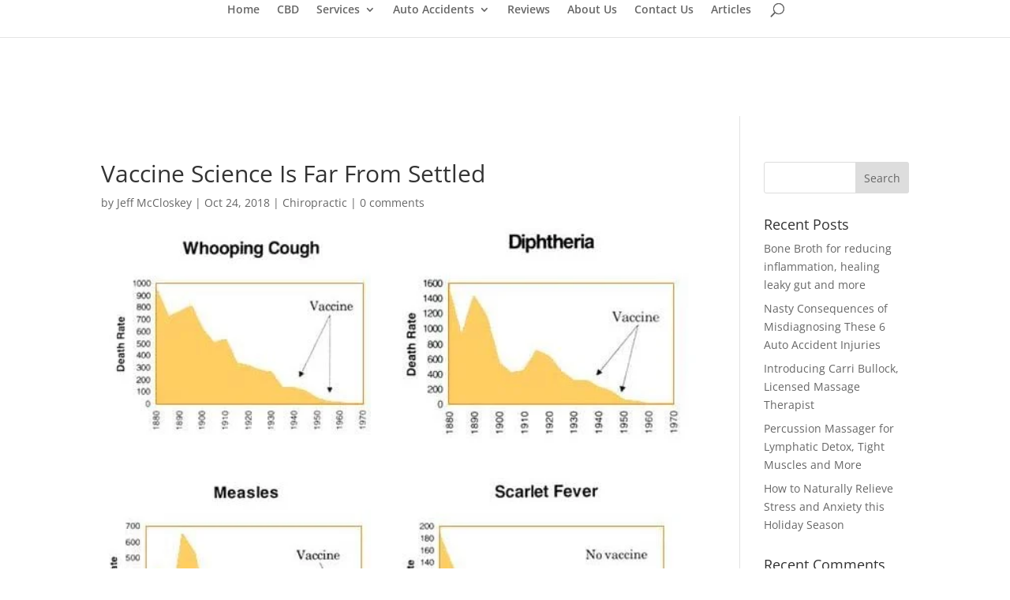

--- FILE ---
content_type: image/svg+xml
request_url: https://healthinstitutewco.com/wp-content/uploads/2021/01/Health-Institute-of-western-colorado-logo.svg
body_size: 4096
content:
<?xml version="1.0" encoding="UTF-8" standalone="no"?>
<!DOCTYPE svg PUBLIC "-//W3C//DTD SVG 1.1//EN" "http://www.w3.org/Graphics/SVG/1.1/DTD/svg11.dtd">
<svg width="100%" height="100%" viewBox="0 0 3194 1925" version="1.1" xmlns="http://www.w3.org/2000/svg" xmlns:xlink="http://www.w3.org/1999/xlink" xml:space="preserve" xmlns:serif="http://www.serif.com/" style="fill-rule:evenodd;clip-rule:evenodd;stroke-linejoin:round;stroke-miterlimit:2;">
    <g transform="matrix(2,0,0,2,0.0993708,0.119859)">
        <g transform="matrix(1,0,0,1,-480.817,-112.592)">
            <g transform="matrix(0,211.647,211.647,0,1264.44,408.627)">
                <g>
                    <path d="M-0.977,0.458L-1.053,0.393L-0.312,-0.023L-0.415,-0.121L-0.177,-0.299L-0.512,-0.483L-0.291,-0.645L-0.366,-0.715L-0.069,-0.921L-0.323,-1.229L-0.042,-1.439L-0.064,-1.537L0.109,-1.666L0.023,-1.785L0.255,-1.964L0.158,-2.072L1.084,-2.681C0.912,-1.973 0.808,-1.024 0.808,0.016C0.808,1.041 0.909,1.976 1.076,2.681L-0.766,1.436L-0.712,1.414L-1.123,1.063L-1.047,1.014L-1.399,0.711L-0.977,0.458Z" style="fill:url(#_Linear1);fill-rule:nonzero;"/>
                </g>
            </g>
        </g>
        <g transform="matrix(1,0,0,1,-480.817,-112.592)">
            <g transform="matrix(4.16667,0,0,4.16667,1559.14,413.407)">
                <g>
                    <path d="M0,-29.373L-7.96,-9.334L0.824,0L0,-29.373Z" style="fill:white;"/>
                </g>
            </g>
        </g>
        <g transform="matrix(1,0,0,1,-480.817,-112.592)">
            <g transform="matrix(4.16667,0,0,4.16667,1424.18,141.184)">
                <g>
                    <path d="M0,86.196L28.823,34.589L18.394,14.55L14.274,21.137L-1.921,0L-38.432,67.53L-6.314,20.863L-5.215,51.059L10.706,35.686L12.902,55.725L0,86.196Z" style="fill:white;"/>
                </g>
            </g>
        </g>
        <g transform="matrix(1,0,0,1,-480.817,-112.592)">
            <g transform="matrix(4.16667,0,0,4.16667,1394.44,404.251)">
                <g>
                    <path d="M0,21.138L-12.078,22.51L-18.118,-1.372L0,21.138Z" style="fill:white;"/>
                </g>
            </g>
        </g>
        <g transform="matrix(1,0,0,1,-480.817,-112.592)">
            <g transform="matrix(4.16667,0,0,4.16667,1253.75,455.725)">
                <g>
                    <path d="M0,-26.078L-13.451,-2.197L-18.94,-12.078L-35.135,7.412L-28.822,-14.274L-34.588,-16.195L-23.059,-33.49L-14.822,-18.666L-3.293,-29.097C-3.293,-29.097 0,-26.352 0,-26.078" style="fill:white;"/>
                </g>
            </g>
        </g>
        <g transform="matrix(1,0,0,1,-480.817,-112.592)">
            <g transform="matrix(4.16667,0,0,4.16667,1077.61,479.746)">
                <g>
                    <path d="M0,-16.47L3.844,-10.157L-10.98,0L0,-16.47Z" style="fill:white;"/>
                </g>
            </g>
        </g>
        <g transform="matrix(1,0,0,1,-480.817,-112.592)">
            <g transform="matrix(4.16667,0,0,4.16667,1020.42,478.6)">
                <g>
                    <path d="M0,-25.255L8.234,-15.922L-4.94,0L-10.98,-9.883L-21.137,-4.667L-9.882,-17.843L-7.686,-15.922L0,-25.255Z" style="fill:white;"/>
                </g>
            </g>
        </g>
        <g transform="matrix(1,0,0,1,-480.817,-112.592)">
            <g transform="matrix(4.16667,0,0,4.16667,912.276,495.642)">
                <g>
                    <path d="M0,-12.764L-4.92,-12.898L-16.757,4.257L-17.289,-1.461L-21.411,-4.919L-26.731,-0.662L-22.209,-7.844L-14.763,-4.52L-5.585,-17.021L0,-12.764Z" style="fill:white;"/>
                </g>
            </g>
        </g>
        <g transform="matrix(1,0,0,1,-480.817,-112.592)">
            <g transform="matrix(0,52.3884,52.3884,0,1267.9,534.284)">
                <g>
                    <path d="M2.298,-11.813C1.467,-8.884 0.943,-4.671 0.943,-0C0.943,4.671 1.467,8.884 2.298,11.813C1.106,9.379 0.308,4.991 0.308,-0C0.308,-4.991 1.106,-9.379 2.298,-11.813Z" style="fill:url(#_Linear2);fill-rule:nonzero;"/>
                </g>
            </g>
        </g>
        <g transform="matrix(1,0,0,1,-480.817,-112.592)">
            <g transform="matrix(0,213.224,213.224,0,1187.66,592.209)">
                <g>
                    <path d="M0.127,-0.159L0.175,-0.159L0.175,-0.024L0.677,-0.024L0.677,0.024L0.175,0.024L0.175,0.159L0.127,0.159L0.127,-0.159Z" style="fill:url(#_Linear3);fill-rule:nonzero;"/>
                </g>
            </g>
        </g>
        <g transform="matrix(1,0,0,1,-480.817,-112.592)">
            <g transform="matrix(0,213.224,213.224,0,1269.41,592.209)">
                <g>
                    <path d="M0.127,0.127L0.378,0.127L0.378,-0.127L0.127,-0.127L0.127,-0.175L0.677,-0.175L0.677,-0.127L0.426,-0.127L0.426,0.127L0.677,0.127L0.677,0.175L0.127,0.175L0.127,0.127Z" style="fill:url(#_Linear4);fill-rule:nonzero;"/>
                </g>
            </g>
        </g>
        <g transform="matrix(1,0,0,1,-480.817,-112.592)">
            <g transform="matrix(0,213.224,213.224,0,1354.33,592.209)">
                <g>
                    <path d="M0.127,-0.142L0.677,-0.142L0.677,0.142L0.629,0.142L0.629,-0.094L0.426,-0.094L0.426,0.142L0.378,0.142L0.378,-0.094L0.175,-0.094L0.175,0.142L0.127,0.142L0.127,-0.142Z" style="fill:url(#_Linear5);fill-rule:nonzero;"/>
                </g>
            </g>
        </g>
        <g transform="matrix(1,0,0,1,-480.817,-112.592)">
            <g transform="matrix(0,109.128,109.128,0,541.388,819.926)">
                <g>
                    <path d="M-0.434,0.339L0.235,0.339L0.235,-0.339L-0.434,-0.339L-0.434,-0.468L1.032,-0.468L1.032,-0.339L0.364,-0.339L0.364,0.339L1.032,0.339L1.032,0.468L-0.434,0.468L-0.434,0.339Z" style="fill:url(#_Linear6);fill-rule:nonzero;"/>
                </g>
            </g>
        </g>
        <g transform="matrix(1,0,0,1,-480.817,-112.592)">
            <g transform="matrix(0,109.128,109.128,0,657.255,819.926)">
                <g>
                    <path d="M-0.434,-0.379L1.032,-0.379L1.032,0.379L0.904,0.379L0.904,-0.25L0.364,-0.25L0.364,0.379L0.235,0.379L0.235,-0.25L-0.306,-0.25L-0.306,0.379L-0.434,0.379L-0.434,-0.379Z" style="fill:url(#_Linear7);fill-rule:nonzero;"/>
                </g>
            </g>
        </g>
        <g transform="matrix(1,0,0,1,-480.817,-112.592)">
            <g transform="matrix(0,109.128,109.128,0,776.301,819.926)">
                <g>
                    <path d="M-0.119,0.002L0.381,0.184L0.381,0.002L0.509,0.002L0.509,0.229L1.032,0.42L1.032,0.554L-0.492,0.002L-0.119,0.002ZM1.032,-0.554L1.032,-0.417L0.509,-0.227L0.509,0.002L0.381,0.002L0.381,-0.18L-0.119,0.002L-0.492,0.002L1.032,-0.554Z" style="fill:url(#_Linear8);fill-rule:nonzero;"/>
                </g>
            </g>
        </g>
        <g transform="matrix(1,0,0,1,-480.817,-112.592)">
            <g transform="matrix(0,109.128,109.128,0,890.726,819.926)">
                <g>
                    <path d="M-0.434,-0.334L1.032,-0.334L1.032,0.334L0.904,0.334L0.904,-0.206L-0.434,-0.206L-0.434,-0.334Z" style="fill:url(#_Linear9);fill-rule:nonzero;"/>
                </g>
            </g>
        </g>
        <g transform="matrix(1,0,0,1,-480.817,-112.592)">
            <g transform="matrix(0,109.128,109.128,0,972.638,819.926)">
                <g>
                    <path d="M-0.434,-0.423L-0.306,-0.423L-0.306,-0.063L1.032,-0.063L1.032,0.064L-0.306,0.064L-0.306,0.423L-0.434,0.423L-0.434,-0.423Z" style="fill:url(#_Linear10);fill-rule:nonzero;"/>
                </g>
            </g>
        </g>
        <g transform="matrix(1,0,0,1,-480.817,-112.592)">
            <g transform="matrix(0,109.128,109.128,0,1084.15,819.926)">
                <g>
                    <path d="M-0.434,0.339L0.235,0.339L0.235,-0.339L-0.434,-0.339L-0.434,-0.468L1.032,-0.468L1.032,-0.339L0.364,-0.339L0.364,0.339L1.032,0.339L1.032,0.468L-0.434,0.468L-0.434,0.339Z" style="fill:url(#_Linear11);fill-rule:nonzero;"/>
                </g>
            </g>
        </g>
        <g transform="matrix(1,0,0,1,-480.817,-112.592)">
            <g transform="matrix(109.128,0,0,-109.128,1192.09,852.597)">
                <g>
                    <rect x="0.235" y="-0.733" width="0.129" height="1.466" style="fill:url(#_Linear12);"/>
                </g>
            </g>
        </g>
        <g transform="matrix(1,0,0,1,-480.817,-112.592)">
            <g transform="matrix(0,109.128,109.128,0,1312.43,819.926)">
                <g>
                    <path d="M1.032,-0.498L1.032,-0.369L-0.107,-0.369L1.112,0.498L-0.434,0.498L-0.434,0.369L0.709,0.369L-0.507,-0.498L1.032,-0.498Z" style="fill:url(#_Linear13);fill-rule:nonzero;"/>
                </g>
            </g>
        </g>
        <g transform="matrix(1,0,0,1,-480.817,-112.592)">
            <g transform="matrix(0,109.128,109.128,0,1433.78,819.926)">
                <g>
                    <path d="M-0.356,-0.231C-0.292,-0.294 -0.216,-0.326 -0.129,-0.326C-0.038,-0.326 0.038,-0.294 0.1,-0.232C0.162,-0.17 0.21,-0.087 0.245,0.017C0.279,0.099 0.324,0.168 0.38,0.224C0.442,0.286 0.517,0.317 0.604,0.317C0.692,0.317 0.767,0.286 0.829,0.224C0.891,0.162 0.921,0.087 0.921,-0.001C0.921,-0.088 0.891,-0.163 0.829,-0.225C0.775,-0.279 0.703,-0.311 0.612,-0.32L0.656,-0.443C0.761,-0.427 0.849,-0.385 0.918,-0.315C1.006,-0.229 1.049,-0.124 1.049,-0.001C1.049,0.122 1.006,0.227 0.919,0.313C0.832,0.399 0.727,0.443 0.604,0.443C0.482,0.443 0.378,0.399 0.291,0.313C0.21,0.233 0.151,0.134 0.114,0.018C0.083,-0.049 0.049,-0.102 0.012,-0.141C-0.028,-0.178 -0.074,-0.197 -0.129,-0.197C-0.183,-0.197 -0.229,-0.178 -0.268,-0.139C-0.306,-0.101 -0.325,-0.055 -0.325,-0.001C-0.325,0.054 -0.306,0.1 -0.268,0.137C-0.246,0.159 -0.215,0.177 -0.175,0.193L-0.22,0.309C-0.277,0.291 -0.322,0.264 -0.357,0.229C-0.42,0.164 -0.451,0.088 -0.451,-0.001C-0.451,-0.091 -0.42,-0.168 -0.356,-0.231Z" style="fill:url(#_Linear14);fill-rule:nonzero;"/>
                </g>
            </g>
        </g>
        <g transform="matrix(1,0,0,1,-480.817,-112.592)">
            <g transform="matrix(0,109.128,109.128,0,1538.13,819.926)">
                <g>
                    <path d="M-0.434,-0.423L-0.306,-0.423L-0.306,-0.063L1.032,-0.063L1.032,0.064L-0.306,0.064L-0.306,0.423L-0.434,0.423L-0.434,-0.423Z" style="fill:url(#_Linear15);fill-rule:nonzero;"/>
                </g>
            </g>
        </g>
        <g transform="matrix(1,0,0,1,-480.817,-112.592)">
            <g transform="matrix(109.128,0,0,-109.128,1576.16,852.597)">
                <g>
                    <rect x="0.235" y="-0.733" width="0.129" height="1.466" style="fill:url(#_Linear16);"/>
                </g>
            </g>
        </g>
        <g transform="matrix(1,0,0,1,-480.817,-112.592)">
            <g transform="matrix(0,109.128,109.128,0,1679.53,819.926)">
                <g>
                    <path d="M-0.434,-0.423L-0.306,-0.423L-0.306,-0.063L1.032,-0.063L1.032,0.064L-0.306,0.064L-0.306,0.423L-0.434,0.423L-0.434,-0.423Z" style="fill:url(#_Linear17);fill-rule:nonzero;"/>
                </g>
            </g>
        </g>
        <g transform="matrix(1,0,0,1,-480.817,-112.592)">
            <g transform="matrix(0,109.128,109.128,0,1795.23,819.926)">
                <g>
                    <path d="M-0.434,0.358L0.558,0.358C0.656,0.358 0.741,0.324 0.811,0.254C0.881,0.184 0.916,0.1 0.916,0.001C0.916,-0.099 0.881,-0.184 0.811,-0.253C0.741,-0.323 0.656,-0.359 0.558,-0.359L-0.434,-0.359L-0.434,-0.487L0.558,-0.487C0.692,-0.487 0.807,-0.44 0.902,-0.344C0.997,-0.249 1.045,-0.134 1.045,0.001C1.045,0.135 0.997,0.249 0.902,0.345C0.822,0.424 0.725,0.472 0.61,0.487L-0.434,0.487L-0.434,0.358Z" style="fill:url(#_Linear18);fill-rule:nonzero;"/>
                </g>
            </g>
        </g>
        <g transform="matrix(1,0,0,1,-480.817,-112.592)">
            <g transform="matrix(0,109.128,109.128,0,1910.92,819.926)">
                <g>
                    <path d="M-0.434,-0.423L-0.306,-0.423L-0.306,-0.063L1.032,-0.063L1.032,0.064L-0.306,0.064L-0.306,0.423L-0.434,0.423L-0.434,-0.423Z" style="fill:url(#_Linear19);fill-rule:nonzero;"/>
                </g>
            </g>
        </g>
        <g transform="matrix(1,0,0,1,-480.817,-112.592)">
            <g transform="matrix(0,109.128,109.128,0,2014.8,819.926)">
                <g>
                    <path d="M-0.434,-0.379L1.032,-0.379L1.032,0.379L0.904,0.379L0.904,-0.25L0.364,-0.25L0.364,0.379L0.235,0.379L0.235,-0.25L-0.306,-0.25L-0.306,0.379L-0.434,0.379L-0.434,-0.379Z" style="fill:url(#_Linear20);fill-rule:nonzero;"/>
                </g>
            </g>
        </g>
        <g transform="matrix(1,0,0,1,-480.817,-112.592)">
            <g transform="matrix(0,118.17,118.17,0,530.871,971.08)">
                <g>
                    <path d="M0.09,-0.215C0.128,-0.279 0.179,-0.33 0.245,-0.368C0.311,-0.405 0.383,-0.424 0.46,-0.424C0.576,-0.424 0.675,-0.383 0.756,-0.301C0.838,-0.218 0.879,-0.118 0.879,0.001C0.879,0.119 0.838,0.219 0.756,0.301C0.674,0.383 0.574,0.424 0.456,0.424C0.337,0.424 0.237,0.383 0.156,0.301C0.075,0.219 0.034,0.117 0.034,-0.005C0.034,-0.08 0.053,-0.15 0.09,-0.215ZM0.702,-0.241C0.636,-0.307 0.555,-0.341 0.46,-0.341C0.395,-0.341 0.337,-0.326 0.284,-0.296C0.232,-0.266 0.19,-0.224 0.159,-0.171C0.128,-0.118 0.112,-0.061 0.112,-0.002C0.112,0.059 0.128,0.116 0.159,0.17C0.19,0.224 0.231,0.266 0.283,0.296C0.334,0.326 0.392,0.341 0.456,0.341C0.52,0.341 0.578,0.326 0.631,0.296C0.683,0.266 0.725,0.225 0.755,0.172C0.785,0.119 0.8,0.061 0.8,-0.002C0.8,-0.095 0.768,-0.175 0.702,-0.241Z" style="fill:url(#_Linear21);fill-rule:nonzero;"/>
                </g>
            </g>
        </g>
        <g transform="matrix(1,0,0,1,-480.817,-112.592)">
            <g transform="matrix(0,118.169,118.169,0,623.78,971.08)">
                <g>
                    <path d="M0.054,-0.201L0.858,-0.201L0.858,-0.121L0.464,-0.121L0.464,0.201L0.385,0.201L0.385,-0.121L0.133,-0.121L0.133,0.201L0.054,0.201L0.054,-0.201Z" style="fill:url(#_Linear22);fill-rule:nonzero;"/>
                </g>
            </g>
        </g>
        <g transform="matrix(1,0,0,1,-480.817,-112.592)">
            <g transform="matrix(0,118.169,118.169,0,752.73,971.08)">
                <g>
                    <path d="M0.054,0.403L0.634,0.236L0.054,0.009L0.054,-0.008L0.634,-0.239L0.054,-0.403L0.054,-0.485L0.858,-0.257L0.858,-0.242L0.25,0.001L0.858,0.239L0.858,0.254L0.054,0.485L0.054,0.403Z" style="fill:url(#_Linear23);fill-rule:nonzero;"/>
                </g>
            </g>
        </g>
        <g transform="matrix(1,0,0,1,-480.817,-112.592)">
            <g transform="matrix(0,118.169,118.169,0,854.997,971.08)">
                <g>
                    <path d="M0.054,-0.23L0.858,-0.23L0.858,0.227L0.78,0.227L0.78,-0.15L0.464,-0.15L0.464,0.227L0.385,0.227L0.385,-0.15L0.133,-0.15L0.133,0.23L0.054,0.23L0.054,-0.23Z" style="fill:url(#_Linear24);fill-rule:nonzero;"/>
                </g>
            </g>
        </g>
        <g transform="matrix(1,0,0,1,-480.817,-112.592)">
            <g transform="matrix(0,118.17,118.17,0,916.613,971.08)">
                <g>
                    <path d="M0.059,-0.088C0.076,-0.119 0.098,-0.143 0.127,-0.159C0.156,-0.176 0.188,-0.184 0.223,-0.184C0.267,-0.184 0.308,-0.17 0.346,-0.142C0.368,-0.125 0.405,-0.084 0.456,-0.017C0.506,0.05 0.549,0.096 0.585,0.121C0.61,0.139 0.637,0.148 0.664,0.148C0.688,0.148 0.71,0.142 0.731,0.13C0.752,0.117 0.769,0.099 0.782,0.076C0.794,0.052 0.8,0.027 0.8,-0C0.8,-0.063 0.756,-0.119 0.668,-0.167L0.709,-0.235C0.77,-0.202 0.814,-0.165 0.84,-0.125C0.866,-0.086 0.879,-0.041 0.879,0.007C0.879,0.071 0.857,0.125 0.814,0.169C0.771,0.213 0.721,0.235 0.662,0.235C0.622,0.235 0.582,0.222 0.541,0.197C0.501,0.171 0.456,0.123 0.404,0.053C0.361,-0.005 0.334,-0.04 0.324,-0.051C0.305,-0.07 0.287,-0.083 0.27,-0.09C0.254,-0.098 0.237,-0.101 0.22,-0.101C0.191,-0.101 0.167,-0.091 0.147,-0.071C0.127,-0.05 0.117,-0.023 0.117,0.009C0.117,0.034 0.124,0.057 0.136,0.079C0.149,0.1 0.176,0.126 0.216,0.156L0.166,0.222C0.116,0.185 0.081,0.15 0.062,0.117C0.044,0.084 0.034,0.049 0.034,0.011C0.034,-0.025 0.043,-0.058 0.059,-0.088Z" style="fill:url(#_Linear25);fill-rule:nonzero;"/>
                </g>
            </g>
        </g>
        <g transform="matrix(1,0,0,1,-480.817,-112.592)">
            <g transform="matrix(0,118.169,118.169,0,981.101,971.08)">
                <g>
                    <path d="M0.054,-0.22L0.133,-0.22L0.133,-0.041L0.858,-0.041L0.858,0.041L0.133,0.041L0.133,0.22L0.054,0.22L0.054,-0.22Z" style="fill:url(#_Linear26);fill-rule:nonzero;"/>
                </g>
            </g>
        </g>
        <g transform="matrix(1,0,0,1,-480.817,-112.592)">
            <g transform="matrix(0,118.169,118.169,0,1048.11,971.08)">
                <g>
                    <path d="M0.054,-0.23L0.858,-0.23L0.858,0.227L0.78,0.227L0.78,-0.15L0.464,-0.15L0.464,0.227L0.385,0.227L0.385,-0.15L0.133,-0.15L0.133,0.23L0.054,0.23L0.054,-0.23Z" style="fill:url(#_Linear27);fill-rule:nonzero;"/>
                </g>
            </g>
        </g>
        <g transform="matrix(1,0,0,1,-480.817,-112.592)">
            <g transform="matrix(0,118.169,118.169,0,1122.64,971.08)">
                <g>
                    <path d="M0.054,-0.257L0.858,-0.257L0.858,-0.177L0.485,-0.177L0.485,-0.131L0.858,0.158L0.858,0.257L0.485,-0.032C0.485,0.035 0.476,0.088 0.459,0.127C0.442,0.165 0.417,0.194 0.384,0.215C0.351,0.235 0.312,0.246 0.268,0.246C0.216,0.246 0.172,0.231 0.136,0.201C0.1,0.171 0.076,0.132 0.065,0.084C0.058,0.053 0.054,-0.008 0.054,-0.097L0.054,-0.257ZM0.406,-0.177L0.133,-0.177L0.133,-0.035C0.133,0.02 0.138,0.06 0.147,0.083C0.157,0.107 0.173,0.126 0.195,0.141C0.217,0.155 0.241,0.163 0.268,0.163C0.296,0.163 0.321,0.155 0.343,0.141C0.366,0.127 0.382,0.107 0.392,0.081C0.402,0.055 0.408,0.015 0.408,-0.038L0.406,-0.177Z" style="fill:url(#_Linear28);fill-rule:nonzero;"/>
                </g>
            </g>
        </g>
        <g transform="matrix(1,0,0,1,-480.817,-112.592)">
            <g transform="matrix(0,118.169,118.169,0,1209.41,971.08)">
                <g>
                    <path d="M0.054,0.237L0.671,0.237L0.054,-0.298L0.054,-0.316L0.858,-0.316L0.858,-0.233L0.25,-0.233L0.858,0.298L0.858,0.316L0.054,0.316L0.054,0.237Z" style="fill:url(#_Linear29);fill-rule:nonzero;"/>
                </g>
            </g>
        </g>
        <g transform="matrix(1,0,0,1,-480.817,-112.592)">
            <g transform="matrix(0,118.17,118.17,0,1348.53,971.08)">
                <g>
                    <path d="M0.155,-0.269C0.235,-0.352 0.334,-0.393 0.452,-0.393C0.564,-0.393 0.659,-0.359 0.738,-0.291C0.832,-0.209 0.879,-0.099 0.879,0.042C0.879,0.116 0.865,0.183 0.837,0.243C0.809,0.303 0.769,0.353 0.719,0.393L0.67,0.33C0.759,0.254 0.803,0.16 0.803,0.047C0.803,-0.055 0.77,-0.14 0.704,-0.207C0.639,-0.275 0.557,-0.308 0.459,-0.308C0.394,-0.308 0.336,-0.293 0.284,-0.263C0.232,-0.233 0.19,-0.191 0.16,-0.136C0.129,-0.081 0.114,-0.022 0.114,0.042C0.114,0.101 0.125,0.155 0.149,0.204C0.172,0.253 0.207,0.295 0.252,0.33L0.204,0.393C0.15,0.354 0.108,0.305 0.079,0.244C0.049,0.184 0.034,0.116 0.034,0.041C0.034,-0.083 0.074,-0.187 0.155,-0.269Z" style="fill:url(#_Linear30);fill-rule:nonzero;"/>
                </g>
            </g>
        </g>
        <g transform="matrix(1,0,0,1,-480.817,-112.592)">
            <g transform="matrix(0,118.17,118.17,0,1459.88,971.08)">
                <g>
                    <path d="M0.09,-0.215C0.128,-0.279 0.179,-0.33 0.245,-0.368C0.311,-0.405 0.383,-0.424 0.46,-0.424C0.576,-0.424 0.675,-0.383 0.756,-0.301C0.838,-0.219 0.879,-0.118 0.879,0.001C0.879,0.119 0.838,0.219 0.756,0.301C0.674,0.383 0.574,0.424 0.456,0.424C0.337,0.424 0.237,0.383 0.156,0.301C0.075,0.218 0.034,0.117 0.034,-0.005C0.034,-0.08 0.053,-0.15 0.09,-0.215ZM0.702,-0.241C0.636,-0.307 0.555,-0.341 0.46,-0.341C0.395,-0.341 0.337,-0.326 0.284,-0.296C0.232,-0.266 0.19,-0.224 0.159,-0.171C0.128,-0.118 0.112,-0.061 0.112,-0.002C0.112,0.059 0.128,0.116 0.159,0.17C0.19,0.224 0.231,0.266 0.283,0.296C0.334,0.326 0.392,0.341 0.456,0.341C0.52,0.341 0.578,0.326 0.631,0.296C0.683,0.266 0.725,0.225 0.755,0.172C0.785,0.119 0.8,0.061 0.8,-0.002C0.8,-0.095 0.768,-0.175 0.702,-0.241Z" style="fill:url(#_Linear31);fill-rule:nonzero;"/>
                </g>
            </g>
        </g>
        <g transform="matrix(1,0,0,1,-480.817,-112.592)">
            <g transform="matrix(0,118.169,118.169,0,1552.01,971.08)">
                <g>
                    <path d="M0.054,-0.195L0.858,-0.195L0.858,0.195L0.781,0.195L0.781,-0.114L0.054,-0.114L0.054,-0.195Z" style="fill:url(#_Linear32);fill-rule:nonzero;"/>
                </g>
            </g>
        </g>
        <g transform="matrix(1,0,0,1,-480.817,-112.592)">
            <g transform="matrix(0,118.17,118.17,0,1635.95,971.08)">
                <g>
                    <path d="M0.09,-0.215C0.128,-0.279 0.179,-0.33 0.245,-0.368C0.311,-0.405 0.383,-0.424 0.46,-0.424C0.576,-0.424 0.675,-0.383 0.756,-0.301C0.838,-0.219 0.879,-0.118 0.879,0.001C0.879,0.119 0.838,0.219 0.756,0.301C0.674,0.383 0.574,0.424 0.456,0.424C0.337,0.424 0.237,0.383 0.156,0.3C0.075,0.218 0.034,0.117 0.034,-0.005C0.034,-0.08 0.053,-0.15 0.09,-0.215ZM0.702,-0.241C0.636,-0.307 0.555,-0.341 0.46,-0.341C0.395,-0.341 0.337,-0.326 0.284,-0.296C0.232,-0.266 0.19,-0.224 0.159,-0.171C0.128,-0.118 0.112,-0.061 0.112,-0.002C0.112,0.059 0.128,0.116 0.159,0.17C0.19,0.224 0.231,0.266 0.283,0.296C0.334,0.326 0.392,0.34 0.456,0.34C0.52,0.34 0.578,0.326 0.631,0.296C0.683,0.266 0.725,0.225 0.755,0.172C0.785,0.118 0.8,0.061 0.8,-0.002C0.8,-0.095 0.768,-0.175 0.702,-0.241Z" style="fill:url(#_Linear33);fill-rule:nonzero;"/>
                </g>
            </g>
        </g>
        <g transform="matrix(1,0,0,1,-480.817,-112.592)">
            <g transform="matrix(0,118.169,118.169,0,1735.95,971.08)">
                <g>
                    <path d="M0.054,-0.257L0.858,-0.257L0.858,-0.177L0.485,-0.177L0.485,-0.131L0.858,0.158L0.858,0.257L0.485,-0.032C0.485,0.035 0.476,0.088 0.459,0.127C0.442,0.165 0.417,0.194 0.384,0.215C0.351,0.235 0.312,0.246 0.268,0.246C0.216,0.246 0.172,0.231 0.136,0.201C0.1,0.171 0.076,0.132 0.065,0.084C0.058,0.053 0.054,-0.008 0.054,-0.097L0.054,-0.257ZM0.406,-0.177L0.133,-0.177L0.133,-0.035C0.133,0.02 0.138,0.059 0.147,0.083C0.157,0.107 0.173,0.126 0.195,0.141C0.217,0.155 0.241,0.163 0.268,0.163C0.296,0.163 0.321,0.155 0.343,0.141C0.366,0.127 0.382,0.106 0.392,0.081C0.402,0.055 0.408,0.015 0.408,-0.038L0.406,-0.177Z" style="fill:url(#_Linear34);fill-rule:nonzero;"/>
                </g>
            </g>
        </g>
        <g transform="matrix(1,0,0,1,-480.817,-112.592)">
            <g transform="matrix(0,118.169,118.169,0,1822.7,971.08)">
                <g>
                    <path d="M0.054,-0.007L0.858,-0.387L0.858,-0.298L0.594,-0.172L0.594,0.174L0.858,0.3L0.858,0.387L0.054,0.012L0.054,-0.007ZM0.225,0.002L0.516,0.139L0.516,-0.136L0.225,0.002Z" style="fill:url(#_Linear35);fill-rule:nonzero;"/>
                </g>
            </g>
        </g>
        <g transform="matrix(1,0,0,1,-480.817,-112.592)">
            <g transform="matrix(0,118.169,118.169,0,1923.19,971.08)">
                <g>
                    <path d="M0.054,-0.339L0.858,-0.339L0.858,-0.083C0.858,0.017 0.844,0.095 0.815,0.151C0.786,0.206 0.74,0.252 0.679,0.286C0.618,0.321 0.547,0.339 0.467,0.339C0.373,0.339 0.293,0.317 0.226,0.273C0.158,0.229 0.111,0.168 0.083,0.09C0.064,0.036 0.054,-0.052 0.054,-0.172L0.054,-0.339ZM0.133,-0.262L0.133,-0.205C0.133,-0.089 0.141,-0.006 0.156,0.044C0.176,0.111 0.214,0.163 0.269,0.201C0.324,0.238 0.39,0.257 0.468,0.257C0.542,0.257 0.604,0.24 0.656,0.205C0.707,0.171 0.742,0.123 0.762,0.063C0.776,0.02 0.782,-0.057 0.782,-0.169L0.782,-0.262L0.133,-0.262Z" style="fill:url(#_Linear36);fill-rule:nonzero;"/>
                </g>
            </g>
        </g>
        <g transform="matrix(1,0,0,1,-480.817,-112.592)">
            <g transform="matrix(0,118.17,118.17,0,2027.46,971.08)">
                <g>
                    <path d="M0.09,-0.215C0.128,-0.279 0.179,-0.33 0.245,-0.368C0.311,-0.405 0.383,-0.424 0.46,-0.424C0.576,-0.424 0.675,-0.383 0.756,-0.301C0.838,-0.219 0.879,-0.118 0.879,0.001C0.879,0.119 0.838,0.219 0.756,0.301C0.674,0.383 0.574,0.424 0.456,0.424C0.337,0.424 0.237,0.383 0.156,0.3C0.075,0.218 0.034,0.117 0.034,-0.005C0.034,-0.08 0.053,-0.15 0.09,-0.215ZM0.702,-0.241C0.636,-0.307 0.555,-0.341 0.46,-0.341C0.395,-0.341 0.337,-0.326 0.284,-0.296C0.232,-0.266 0.19,-0.224 0.159,-0.171C0.128,-0.118 0.112,-0.061 0.112,-0.002C0.112,0.059 0.128,0.116 0.159,0.17C0.19,0.224 0.231,0.266 0.283,0.296C0.334,0.326 0.392,0.341 0.456,0.341C0.52,0.341 0.578,0.326 0.631,0.296C0.683,0.266 0.725,0.225 0.755,0.172C0.785,0.119 0.8,0.061 0.8,-0.002C0.8,-0.095 0.768,-0.175 0.702,-0.241Z" style="fill:url(#_Linear37);fill-rule:nonzero;"/>
                </g>
            </g>
        </g>
    </g>
    <defs>
        <linearGradient id="_Linear1" x1="0" y1="0" x2="1" y2="0" gradientUnits="userSpaceOnUse" gradientTransform="matrix(1,0,0,1,0,-2.53764e-05)"><stop offset="0" style="stop-color:rgb(42,48,135);stop-opacity:1"/><stop offset="1" style="stop-color:rgb(30,28,89);stop-opacity:1"/></linearGradient>
        <linearGradient id="_Linear2" x1="0" y1="0" x2="1" y2="0" gradientUnits="userSpaceOnUse" gradientTransform="matrix(1,0,0,1,0,-1.42844e-05)"><stop offset="0" style="stop-color:rgb(146,148,151);stop-opacity:1"/><stop offset="1" style="stop-color:rgb(209,210,211);stop-opacity:1"/></linearGradient>
        <linearGradient id="_Linear3" x1="0" y1="0" x2="1" y2="0" gradientUnits="userSpaceOnUse" gradientTransform="matrix(1,0,0,1,0,1.9854e-06)"><stop offset="0" style="stop-color:rgb(100,95,103);stop-opacity:1"/><stop offset="1" style="stop-color:rgb(199,196,196);stop-opacity:1"/></linearGradient>
        <linearGradient id="_Linear4" x1="0" y1="0" x2="1" y2="0" gradientUnits="userSpaceOnUse" gradientTransform="matrix(1,0,0,1,0,-2.88547e-05)"><stop offset="0" style="stop-color:rgb(100,95,103);stop-opacity:1"/><stop offset="1" style="stop-color:rgb(199,196,196);stop-opacity:1"/></linearGradient>
        <linearGradient id="_Linear5" x1="0" y1="0" x2="1" y2="0" gradientUnits="userSpaceOnUse" gradientTransform="matrix(1,0,0,1,0,-1.52657e-05)"><stop offset="0" style="stop-color:rgb(100,95,103);stop-opacity:1"/><stop offset="1" style="stop-color:rgb(199,196,196);stop-opacity:1"/></linearGradient>
        <linearGradient id="_Linear6" x1="0" y1="0" x2="1" y2="0" gradientUnits="userSpaceOnUse" gradientTransform="matrix(1,0,0,1,0,8.05628e-06)"><stop offset="0" style="stop-color:rgb(42,48,135);stop-opacity:1"/><stop offset="1" style="stop-color:rgb(30,28,89);stop-opacity:1"/></linearGradient>
        <linearGradient id="_Linear7" x1="0" y1="0" x2="1" y2="0" gradientUnits="userSpaceOnUse" gradientTransform="matrix(1,0,0,1,0,1.52115e-05)"><stop offset="0" style="stop-color:rgb(42,48,135);stop-opacity:1"/><stop offset="1" style="stop-color:rgb(30,28,89);stop-opacity:1"/></linearGradient>
        <linearGradient id="_Linear8" x1="0" y1="0" x2="1" y2="0" gradientUnits="userSpaceOnUse" gradientTransform="matrix(1,0,0,1,0,8.93445e-07)"><stop offset="0" style="stop-color:rgb(42,48,135);stop-opacity:1"/><stop offset="1" style="stop-color:rgb(30,28,89);stop-opacity:1"/></linearGradient>
        <linearGradient id="_Linear9" x1="0" y1="0" x2="1" y2="0" gradientUnits="userSpaceOnUse" gradientTransform="matrix(1,0,0,1,0,3.16219e-05)"><stop offset="0" style="stop-color:rgb(42,48,135);stop-opacity:1"/><stop offset="1" style="stop-color:rgb(30,28,89);stop-opacity:1"/></linearGradient>
        <linearGradient id="_Linear10" x1="0" y1="0" x2="1" y2="0" gradientUnits="userSpaceOnUse" gradientTransform="matrix(1,0,0,1,0,7.16284e-06)"><stop offset="0" style="stop-color:rgb(42,48,135);stop-opacity:1"/><stop offset="1" style="stop-color:rgb(30,28,89);stop-opacity:1"/></linearGradient>
        <linearGradient id="_Linear11" x1="0" y1="0" x2="1" y2="0" gradientUnits="userSpaceOnUse" gradientTransform="matrix(1,0,0,1,0,-1.52115e-05)"><stop offset="0" style="stop-color:rgb(42,48,135);stop-opacity:1"/><stop offset="1" style="stop-color:rgb(30,28,89);stop-opacity:1"/></linearGradient>
        <linearGradient id="_Linear12" x1="0" y1="0" x2="1" y2="0" gradientUnits="userSpaceOnUse" gradientTransform="matrix(6.12323e-17,-1,1,6.12323e-17,0.299368,0.299368)"><stop offset="0" style="stop-color:rgb(42,48,135);stop-opacity:1"/><stop offset="1" style="stop-color:rgb(30,28,89);stop-opacity:1"/></linearGradient>
        <linearGradient id="_Linear13" x1="0" y1="0" x2="1" y2="0" gradientUnits="userSpaceOnUse" gradientTransform="matrix(1,0,0,1,0,-5.96394e-06)"><stop offset="0" style="stop-color:rgb(42,48,135);stop-opacity:1"/><stop offset="1" style="stop-color:rgb(30,28,89);stop-opacity:1"/></linearGradient>
        <linearGradient id="_Linear14" x1="0" y1="0" x2="1" y2="0" gradientUnits="userSpaceOnUse" gradientTransform="matrix(1,0,0,1,0,-5.96394e-06)"><stop offset="0" style="stop-color:rgb(42,48,135);stop-opacity:1"/><stop offset="1" style="stop-color:rgb(30,28,89);stop-opacity:1"/></linearGradient>
        <linearGradient id="_Linear15" x1="0" y1="0" x2="1" y2="0" gradientUnits="userSpaceOnUse" gradientTransform="matrix(1,0,0,1,0,-8.3541e-06)"><stop offset="0" style="stop-color:rgb(42,48,135);stop-opacity:1"/><stop offset="1" style="stop-color:rgb(30,28,89);stop-opacity:1"/></linearGradient>
        <linearGradient id="_Linear16" x1="0" y1="0" x2="1" y2="0" gradientUnits="userSpaceOnUse" gradientTransform="matrix(6.12323e-17,-1,1,6.12323e-17,0.299377,0.299377)"><stop offset="0" style="stop-color:rgb(42,48,135);stop-opacity:1"/><stop offset="1" style="stop-color:rgb(30,28,89);stop-opacity:1"/></linearGradient>
        <linearGradient id="_Linear17" x1="0" y1="0" x2="1" y2="0" gradientUnits="userSpaceOnUse" gradientTransform="matrix(1,0,0,1,0,-8.3541e-06)"><stop offset="0" style="stop-color:rgb(42,48,135);stop-opacity:1"/><stop offset="1" style="stop-color:rgb(30,28,89);stop-opacity:1"/></linearGradient>
        <linearGradient id="_Linear18" x1="0" y1="0" x2="1" y2="0" gradientUnits="userSpaceOnUse" gradientTransform="matrix(1,0,0,1,0,-5.95631e-07)"><stop offset="0" style="stop-color:rgb(42,48,135);stop-opacity:1"/><stop offset="1" style="stop-color:rgb(30,28,89);stop-opacity:1"/></linearGradient>
        <linearGradient id="_Linear19" x1="0" y1="0" x2="1" y2="0" gradientUnits="userSpaceOnUse" gradientTransform="matrix(1,0,0,1,0,7.1552e-06)"><stop offset="0" style="stop-color:rgb(42,48,135);stop-opacity:1"/><stop offset="1" style="stop-color:rgb(30,28,89);stop-opacity:1"/></linearGradient>
        <linearGradient id="_Linear20" x1="0" y1="0" x2="1" y2="0" gradientUnits="userSpaceOnUse" gradientTransform="matrix(1,0,0,1,0,1.78995e-05)"><stop offset="0" style="stop-color:rgb(42,48,135);stop-opacity:1"/><stop offset="1" style="stop-color:rgb(30,28,89);stop-opacity:1"/></linearGradient>
        <linearGradient id="_Linear21" x1="0" y1="0" x2="1" y2="0" gradientUnits="userSpaceOnUse" gradientTransform="matrix(1,0,0,1,0,1.26725e-05)"><stop offset="0" style="stop-color:rgb(100,95,103);stop-opacity:1"/><stop offset="1" style="stop-color:rgb(199,196,196);stop-opacity:1"/></linearGradient>
        <linearGradient id="_Linear22" x1="0" y1="0" x2="1" y2="0" gradientUnits="userSpaceOnUse" gradientTransform="matrix(1,0,0,1,0,2.20729e-06)"><stop offset="0" style="stop-color:rgb(100,95,103);stop-opacity:1"/><stop offset="1" style="stop-color:rgb(199,196,196);stop-opacity:1"/></linearGradient>
        <linearGradient id="_Linear23" x1="0" y1="0" x2="1" y2="0" gradientUnits="userSpaceOnUse" gradientTransform="matrix(1,0,0,1,0,-1.43227e-05)"><stop offset="0" style="stop-color:rgb(100,95,103);stop-opacity:1"/><stop offset="1" style="stop-color:rgb(199,196,196);stop-opacity:1"/></linearGradient>
        <linearGradient id="_Linear24" x1="0" y1="0" x2="1" y2="0" gradientUnits="userSpaceOnUse" gradientTransform="matrix(1,0,0,1,0,1.45977e-05)"><stop offset="0" style="stop-color:rgb(100,95,103);stop-opacity:1"/><stop offset="1" style="stop-color:rgb(199,196,196);stop-opacity:1"/></linearGradient>
        <linearGradient id="_Linear25" x1="0" y1="0" x2="1" y2="0" gradientUnits="userSpaceOnUse" gradientTransform="matrix(1,0,0,1,0,2.14875e-05)"><stop offset="0" style="stop-color:rgb(100,95,103);stop-opacity:1"/><stop offset="1" style="stop-color:rgb(199,196,196);stop-opacity:1"/></linearGradient>
        <linearGradient id="_Linear26" x1="0" y1="0" x2="1" y2="0" gradientUnits="userSpaceOnUse" gradientTransform="matrix(1,0,0,1,0,2.507e-05)"><stop offset="0" style="stop-color:rgb(100,95,103);stop-opacity:1"/><stop offset="1" style="stop-color:rgb(199,196,196);stop-opacity:1"/></linearGradient>
        <linearGradient id="_Linear27" x1="0" y1="0" x2="1" y2="0" gradientUnits="userSpaceOnUse" gradientTransform="matrix(1,0,0,1,0,2.72702e-05)"><stop offset="0" style="stop-color:rgb(100,95,103);stop-opacity:1"/><stop offset="1" style="stop-color:rgb(199,196,196);stop-opacity:1"/></linearGradient>
        <linearGradient id="_Linear28" x1="0" y1="0" x2="1" y2="0" gradientUnits="userSpaceOnUse" gradientTransform="matrix(1,0,0,1,0,4.10429e-05)"><stop offset="0" style="stop-color:rgb(100,95,103);stop-opacity:1"/><stop offset="1" style="stop-color:rgb(199,196,196);stop-opacity:1"/></linearGradient>
        <linearGradient id="_Linear29" x1="0" y1="0" x2="1" y2="0" gradientUnits="userSpaceOnUse" gradientTransform="matrix(1,0,0,1,0,1.95553e-05)"><stop offset="0" style="stop-color:rgb(100,95,103);stop-opacity:1"/><stop offset="1" style="stop-color:rgb(199,196,196);stop-opacity:1"/></linearGradient>
        <linearGradient id="_Linear30" x1="0" y1="0" x2="1" y2="0" gradientUnits="userSpaceOnUse" gradientTransform="matrix(1,0,0,1,0,3.08526e-05)"><stop offset="0" style="stop-color:rgb(100,95,103);stop-opacity:1"/><stop offset="1" style="stop-color:rgb(199,196,196);stop-opacity:1"/></linearGradient>
        <linearGradient id="_Linear31" x1="0" y1="0" x2="1" y2="0" gradientUnits="userSpaceOnUse" gradientTransform="matrix(1,0,0,1,0,6.60773e-06)"><stop offset="0" style="stop-color:rgb(100,95,103);stop-opacity:1"/><stop offset="1" style="stop-color:rgb(199,196,196);stop-opacity:1"/></linearGradient>
        <linearGradient id="_Linear32" x1="0" y1="0" x2="1" y2="0" gradientUnits="userSpaceOnUse" gradientTransform="matrix(1,0,0,1,0,2.97525e-05)"><stop offset="0" style="stop-color:rgb(100,95,103);stop-opacity:1"/><stop offset="1" style="stop-color:rgb(199,196,196);stop-opacity:1"/></linearGradient>
        <linearGradient id="_Linear33" x1="0" y1="0" x2="1" y2="0" gradientUnits="userSpaceOnUse" gradientTransform="matrix(1,0,0,1,0,-7.05201e-05)"><stop offset="0" style="stop-color:rgb(100,95,103);stop-opacity:1"/><stop offset="1" style="stop-color:rgb(199,196,196);stop-opacity:1"/></linearGradient>
        <linearGradient id="_Linear34" x1="0" y1="0" x2="1" y2="0" gradientUnits="userSpaceOnUse" gradientTransform="matrix(1,0,0,1,0,-4.95758e-06)"><stop offset="0" style="stop-color:rgb(100,95,103);stop-opacity:1"/><stop offset="1" style="stop-color:rgb(199,196,196);stop-opacity:1"/></linearGradient>
        <linearGradient id="_Linear35" x1="0" y1="0" x2="1" y2="0" gradientUnits="userSpaceOnUse" gradientTransform="matrix(1,0,0,1,0,-4.84828e-05)"><stop offset="0" style="stop-color:rgb(100,95,103);stop-opacity:1"/><stop offset="1" style="stop-color:rgb(199,196,196);stop-opacity:1"/></linearGradient>
        <linearGradient id="_Linear36" x1="0" y1="0" x2="1" y2="0" gradientUnits="userSpaceOnUse" gradientTransform="matrix(1,0,0,1,0,-3.30741e-06)"><stop offset="0" style="stop-color:rgb(100,95,103);stop-opacity:1"/><stop offset="1" style="stop-color:rgb(199,196,196);stop-opacity:1"/></linearGradient>
        <linearGradient id="_Linear37" x1="0" y1="0" x2="1" y2="0" gradientUnits="userSpaceOnUse" gradientTransform="matrix(1,0,0,1,0,-4.62824e-05)"><stop offset="0" style="stop-color:rgb(100,95,103);stop-opacity:1"/><stop offset="1" style="stop-color:rgb(199,196,196);stop-opacity:1"/></linearGradient>
    </defs>
</svg>
